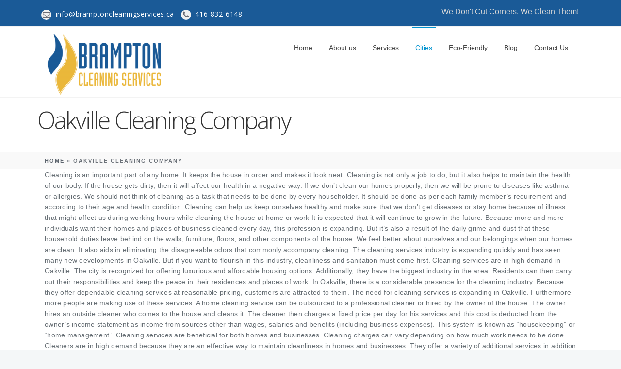

--- FILE ---
content_type: text/html; charset=UTF-8
request_url: https://bramptoncleaningservices.ca/bramptonCleaningServicesNew/oakville-cleaning-company/
body_size: 16706
content:
<!DOCTYPE html>
<!--[if (gte IE 9)|!(IE)]><!--><html lang="en-US"> <!--<![endif]-->
<head>

	<!-- Basic Page Needs
  ================================================== -->
	<meta charset="UTF-8">
	<title>Oakville Cleaning Company - Brampton Cleaning Services</title>
<meta name="author" content="Brampton Cleaning Services">


	<!-- Mobile Specific Metas
  ================================================== -->
<meta name="viewport" content="width=device-width, initial-scale=1, maximum-scale=1">


	<!-- Modernizer
  ================================================== -->

	<!--[if lt IE 9]>
	<script src="https://bramptoncleaningservices.ca/bramptonCleaningServicesNew/wp-content/themes/mexin-wp/js/modernizr.custom.11889.js" type="text/javascript"></script>
	<script src="https://bramptoncleaningservices.ca/bramptonCleaningServicesNew/wp-content/themes/mexin-wp/js/respond.js" type="text/javascript"></script>
	<![endif]-->
		<!-- HTML5 Shiv events (end)-->
	<!-- MEGA MENU -->
 	
	
	<!-- Favicons
  ================================================== -->
<link rel="shortcut icon" href="https://bramptoncleaningservices.ca/bramptonCleaningServicesNew/wp-content/themes/mexin-wp/images/favicon.ico">

	<!-- CSS + JS
  ================================================== -->
	
<meta property="og:image" content="http://bramptoncleaningservices.ca/bramptonCleaningServicesNew/wp-content/uploads/2017/12/Brampton_logo.png" />

	
<meta name='robots' content='index, follow, max-image-preview:large, max-snippet:-1, max-video-preview:-1' />

	<!-- This site is optimized with the Yoast SEO plugin v21.5 - https://yoast.com/wordpress/plugins/seo/ -->
	<link rel="canonical" href="https://bramptoncleaningservices.ca/bramptonCleaningServicesNew/oakville-cleaning-company/" />
	<meta property="og:locale" content="en_US" />
	<meta property="og:type" content="article" />
	<meta property="og:title" content="Oakville Cleaning Company - Brampton Cleaning Services" />
	<meta property="og:url" content="https://bramptoncleaningservices.ca/bramptonCleaningServicesNew/oakville-cleaning-company/" />
	<meta property="og:site_name" content="Brampton Cleaning Services" />
	<meta property="article:modified_time" content="2023-01-25T10:41:00+00:00" />
	<meta name="twitter:card" content="summary_large_image" />
	<meta name="twitter:label1" content="Est. reading time" />
	<meta name="twitter:data1" content="12 minutes" />
	<script type="application/ld+json" class="yoast-schema-graph">{"@context":"https://schema.org","@graph":[{"@type":"WebPage","@id":"https://bramptoncleaningservices.ca/bramptonCleaningServicesNew/oakville-cleaning-company/","url":"https://bramptoncleaningservices.ca/bramptonCleaningServicesNew/oakville-cleaning-company/","name":"Oakville Cleaning Company - Brampton Cleaning Services","isPartOf":{"@id":"https://bramptoncleaningservices.ca/bramptonCleaningServicesNew/#website"},"datePublished":"2022-10-14T06:16:59+00:00","dateModified":"2023-01-25T10:41:00+00:00","breadcrumb":{"@id":"https://bramptoncleaningservices.ca/bramptonCleaningServicesNew/oakville-cleaning-company/#breadcrumb"},"inLanguage":"en-US","potentialAction":[{"@type":"ReadAction","target":["https://bramptoncleaningservices.ca/bramptonCleaningServicesNew/oakville-cleaning-company/"]}]},{"@type":"BreadcrumbList","@id":"https://bramptoncleaningservices.ca/bramptonCleaningServicesNew/oakville-cleaning-company/#breadcrumb","itemListElement":[{"@type":"ListItem","position":1,"name":"Home","item":"https://bramptoncleaningservices.ca/bramptonCleaningServicesNew/"},{"@type":"ListItem","position":2,"name":"Oakville Cleaning Company"}]},{"@type":"WebSite","@id":"https://bramptoncleaningservices.ca/bramptonCleaningServicesNew/#website","url":"https://bramptoncleaningservices.ca/bramptonCleaningServicesNew/","name":"Brampton Cleaning Services","description":"We don&#039;t cut corners, We clean them!","potentialAction":[{"@type":"SearchAction","target":{"@type":"EntryPoint","urlTemplate":"https://bramptoncleaningservices.ca/bramptonCleaningServicesNew/?s={search_term_string}"},"query-input":"required name=search_term_string"}],"inLanguage":"en-US"}]}</script>
	<!-- / Yoast SEO plugin. -->


<link rel='dns-prefetch' href='//fonts.googleapis.com' />
<link rel="alternate" type="application/rss+xml" title="Brampton Cleaning Services &raquo; Feed" href="https://bramptoncleaningservices.ca/bramptonCleaningServicesNew/feed/" />
<link rel="alternate" type="application/rss+xml" title="Brampton Cleaning Services &raquo; Comments Feed" href="https://bramptoncleaningservices.ca/bramptonCleaningServicesNew/comments/feed/" />
<link rel="alternate" type="application/rss+xml" title="Brampton Cleaning Services &raquo; Oakville Cleaning Company Comments Feed" href="https://bramptoncleaningservices.ca/bramptonCleaningServicesNew/oakville-cleaning-company/feed/" />
		<!-- This site uses the Google Analytics by MonsterInsights plugin v8.10.0 - Using Analytics tracking - https://www.monsterinsights.com/ -->
		<!-- Note: MonsterInsights is not currently configured on this site. The site owner needs to authenticate with Google Analytics in the MonsterInsights settings panel. -->
					<!-- No UA code set -->
				<!-- / Google Analytics by MonsterInsights -->
		<script type="text/javascript">
/* <![CDATA[ */
window._wpemojiSettings = {"baseUrl":"https:\/\/s.w.org\/images\/core\/emoji\/14.0.0\/72x72\/","ext":".png","svgUrl":"https:\/\/s.w.org\/images\/core\/emoji\/14.0.0\/svg\/","svgExt":".svg","source":{"concatemoji":"https:\/\/bramptoncleaningservices.ca\/bramptonCleaningServicesNew\/wp-includes\/js\/wp-emoji-release.min.js?ver=6.4.7"}};
/*! This file is auto-generated */
!function(i,n){var o,s,e;function c(e){try{var t={supportTests:e,timestamp:(new Date).valueOf()};sessionStorage.setItem(o,JSON.stringify(t))}catch(e){}}function p(e,t,n){e.clearRect(0,0,e.canvas.width,e.canvas.height),e.fillText(t,0,0);var t=new Uint32Array(e.getImageData(0,0,e.canvas.width,e.canvas.height).data),r=(e.clearRect(0,0,e.canvas.width,e.canvas.height),e.fillText(n,0,0),new Uint32Array(e.getImageData(0,0,e.canvas.width,e.canvas.height).data));return t.every(function(e,t){return e===r[t]})}function u(e,t,n){switch(t){case"flag":return n(e,"\ud83c\udff3\ufe0f\u200d\u26a7\ufe0f","\ud83c\udff3\ufe0f\u200b\u26a7\ufe0f")?!1:!n(e,"\ud83c\uddfa\ud83c\uddf3","\ud83c\uddfa\u200b\ud83c\uddf3")&&!n(e,"\ud83c\udff4\udb40\udc67\udb40\udc62\udb40\udc65\udb40\udc6e\udb40\udc67\udb40\udc7f","\ud83c\udff4\u200b\udb40\udc67\u200b\udb40\udc62\u200b\udb40\udc65\u200b\udb40\udc6e\u200b\udb40\udc67\u200b\udb40\udc7f");case"emoji":return!n(e,"\ud83e\udef1\ud83c\udffb\u200d\ud83e\udef2\ud83c\udfff","\ud83e\udef1\ud83c\udffb\u200b\ud83e\udef2\ud83c\udfff")}return!1}function f(e,t,n){var r="undefined"!=typeof WorkerGlobalScope&&self instanceof WorkerGlobalScope?new OffscreenCanvas(300,150):i.createElement("canvas"),a=r.getContext("2d",{willReadFrequently:!0}),o=(a.textBaseline="top",a.font="600 32px Arial",{});return e.forEach(function(e){o[e]=t(a,e,n)}),o}function t(e){var t=i.createElement("script");t.src=e,t.defer=!0,i.head.appendChild(t)}"undefined"!=typeof Promise&&(o="wpEmojiSettingsSupports",s=["flag","emoji"],n.supports={everything:!0,everythingExceptFlag:!0},e=new Promise(function(e){i.addEventListener("DOMContentLoaded",e,{once:!0})}),new Promise(function(t){var n=function(){try{var e=JSON.parse(sessionStorage.getItem(o));if("object"==typeof e&&"number"==typeof e.timestamp&&(new Date).valueOf()<e.timestamp+604800&&"object"==typeof e.supportTests)return e.supportTests}catch(e){}return null}();if(!n){if("undefined"!=typeof Worker&&"undefined"!=typeof OffscreenCanvas&&"undefined"!=typeof URL&&URL.createObjectURL&&"undefined"!=typeof Blob)try{var e="postMessage("+f.toString()+"("+[JSON.stringify(s),u.toString(),p.toString()].join(",")+"));",r=new Blob([e],{type:"text/javascript"}),a=new Worker(URL.createObjectURL(r),{name:"wpTestEmojiSupports"});return void(a.onmessage=function(e){c(n=e.data),a.terminate(),t(n)})}catch(e){}c(n=f(s,u,p))}t(n)}).then(function(e){for(var t in e)n.supports[t]=e[t],n.supports.everything=n.supports.everything&&n.supports[t],"flag"!==t&&(n.supports.everythingExceptFlag=n.supports.everythingExceptFlag&&n.supports[t]);n.supports.everythingExceptFlag=n.supports.everythingExceptFlag&&!n.supports.flag,n.DOMReady=!1,n.readyCallback=function(){n.DOMReady=!0}}).then(function(){return e}).then(function(){var e;n.supports.everything||(n.readyCallback(),(e=n.source||{}).concatemoji?t(e.concatemoji):e.wpemoji&&e.twemoji&&(t(e.twemoji),t(e.wpemoji)))}))}((window,document),window._wpemojiSettings);
/* ]]> */
</script>
<style id='wp-emoji-styles-inline-css' type='text/css'>

	img.wp-smiley, img.emoji {
		display: inline !important;
		border: none !important;
		box-shadow: none !important;
		height: 1em !important;
		width: 1em !important;
		margin: 0 0.07em !important;
		vertical-align: -0.1em !important;
		background: none !important;
		padding: 0 !important;
	}
</style>
<link rel='stylesheet' id='wp-block-library-css' href='https://bramptoncleaningservices.ca/bramptonCleaningServicesNew/wp-includes/css/dist/block-library/style.min.css?ver=6.4.7' type='text/css' media='all' />
<style id='classic-theme-styles-inline-css' type='text/css'>
/*! This file is auto-generated */
.wp-block-button__link{color:#fff;background-color:#32373c;border-radius:9999px;box-shadow:none;text-decoration:none;padding:calc(.667em + 2px) calc(1.333em + 2px);font-size:1.125em}.wp-block-file__button{background:#32373c;color:#fff;text-decoration:none}
</style>
<style id='global-styles-inline-css' type='text/css'>
body{--wp--preset--color--black: #000000;--wp--preset--color--cyan-bluish-gray: #abb8c3;--wp--preset--color--white: #ffffff;--wp--preset--color--pale-pink: #f78da7;--wp--preset--color--vivid-red: #cf2e2e;--wp--preset--color--luminous-vivid-orange: #ff6900;--wp--preset--color--luminous-vivid-amber: #fcb900;--wp--preset--color--light-green-cyan: #7bdcb5;--wp--preset--color--vivid-green-cyan: #00d084;--wp--preset--color--pale-cyan-blue: #8ed1fc;--wp--preset--color--vivid-cyan-blue: #0693e3;--wp--preset--color--vivid-purple: #9b51e0;--wp--preset--gradient--vivid-cyan-blue-to-vivid-purple: linear-gradient(135deg,rgba(6,147,227,1) 0%,rgb(155,81,224) 100%);--wp--preset--gradient--light-green-cyan-to-vivid-green-cyan: linear-gradient(135deg,rgb(122,220,180) 0%,rgb(0,208,130) 100%);--wp--preset--gradient--luminous-vivid-amber-to-luminous-vivid-orange: linear-gradient(135deg,rgba(252,185,0,1) 0%,rgba(255,105,0,1) 100%);--wp--preset--gradient--luminous-vivid-orange-to-vivid-red: linear-gradient(135deg,rgba(255,105,0,1) 0%,rgb(207,46,46) 100%);--wp--preset--gradient--very-light-gray-to-cyan-bluish-gray: linear-gradient(135deg,rgb(238,238,238) 0%,rgb(169,184,195) 100%);--wp--preset--gradient--cool-to-warm-spectrum: linear-gradient(135deg,rgb(74,234,220) 0%,rgb(151,120,209) 20%,rgb(207,42,186) 40%,rgb(238,44,130) 60%,rgb(251,105,98) 80%,rgb(254,248,76) 100%);--wp--preset--gradient--blush-light-purple: linear-gradient(135deg,rgb(255,206,236) 0%,rgb(152,150,240) 100%);--wp--preset--gradient--blush-bordeaux: linear-gradient(135deg,rgb(254,205,165) 0%,rgb(254,45,45) 50%,rgb(107,0,62) 100%);--wp--preset--gradient--luminous-dusk: linear-gradient(135deg,rgb(255,203,112) 0%,rgb(199,81,192) 50%,rgb(65,88,208) 100%);--wp--preset--gradient--pale-ocean: linear-gradient(135deg,rgb(255,245,203) 0%,rgb(182,227,212) 50%,rgb(51,167,181) 100%);--wp--preset--gradient--electric-grass: linear-gradient(135deg,rgb(202,248,128) 0%,rgb(113,206,126) 100%);--wp--preset--gradient--midnight: linear-gradient(135deg,rgb(2,3,129) 0%,rgb(40,116,252) 100%);--wp--preset--font-size--small: 13px;--wp--preset--font-size--medium: 20px;--wp--preset--font-size--large: 36px;--wp--preset--font-size--x-large: 42px;--wp--preset--spacing--20: 0.44rem;--wp--preset--spacing--30: 0.67rem;--wp--preset--spacing--40: 1rem;--wp--preset--spacing--50: 1.5rem;--wp--preset--spacing--60: 2.25rem;--wp--preset--spacing--70: 3.38rem;--wp--preset--spacing--80: 5.06rem;--wp--preset--shadow--natural: 6px 6px 9px rgba(0, 0, 0, 0.2);--wp--preset--shadow--deep: 12px 12px 50px rgba(0, 0, 0, 0.4);--wp--preset--shadow--sharp: 6px 6px 0px rgba(0, 0, 0, 0.2);--wp--preset--shadow--outlined: 6px 6px 0px -3px rgba(255, 255, 255, 1), 6px 6px rgba(0, 0, 0, 1);--wp--preset--shadow--crisp: 6px 6px 0px rgba(0, 0, 0, 1);}:where(.is-layout-flex){gap: 0.5em;}:where(.is-layout-grid){gap: 0.5em;}body .is-layout-flow > .alignleft{float: left;margin-inline-start: 0;margin-inline-end: 2em;}body .is-layout-flow > .alignright{float: right;margin-inline-start: 2em;margin-inline-end: 0;}body .is-layout-flow > .aligncenter{margin-left: auto !important;margin-right: auto !important;}body .is-layout-constrained > .alignleft{float: left;margin-inline-start: 0;margin-inline-end: 2em;}body .is-layout-constrained > .alignright{float: right;margin-inline-start: 2em;margin-inline-end: 0;}body .is-layout-constrained > .aligncenter{margin-left: auto !important;margin-right: auto !important;}body .is-layout-constrained > :where(:not(.alignleft):not(.alignright):not(.alignfull)){max-width: var(--wp--style--global--content-size);margin-left: auto !important;margin-right: auto !important;}body .is-layout-constrained > .alignwide{max-width: var(--wp--style--global--wide-size);}body .is-layout-flex{display: flex;}body .is-layout-flex{flex-wrap: wrap;align-items: center;}body .is-layout-flex > *{margin: 0;}body .is-layout-grid{display: grid;}body .is-layout-grid > *{margin: 0;}:where(.wp-block-columns.is-layout-flex){gap: 2em;}:where(.wp-block-columns.is-layout-grid){gap: 2em;}:where(.wp-block-post-template.is-layout-flex){gap: 1.25em;}:where(.wp-block-post-template.is-layout-grid){gap: 1.25em;}.has-black-color{color: var(--wp--preset--color--black) !important;}.has-cyan-bluish-gray-color{color: var(--wp--preset--color--cyan-bluish-gray) !important;}.has-white-color{color: var(--wp--preset--color--white) !important;}.has-pale-pink-color{color: var(--wp--preset--color--pale-pink) !important;}.has-vivid-red-color{color: var(--wp--preset--color--vivid-red) !important;}.has-luminous-vivid-orange-color{color: var(--wp--preset--color--luminous-vivid-orange) !important;}.has-luminous-vivid-amber-color{color: var(--wp--preset--color--luminous-vivid-amber) !important;}.has-light-green-cyan-color{color: var(--wp--preset--color--light-green-cyan) !important;}.has-vivid-green-cyan-color{color: var(--wp--preset--color--vivid-green-cyan) !important;}.has-pale-cyan-blue-color{color: var(--wp--preset--color--pale-cyan-blue) !important;}.has-vivid-cyan-blue-color{color: var(--wp--preset--color--vivid-cyan-blue) !important;}.has-vivid-purple-color{color: var(--wp--preset--color--vivid-purple) !important;}.has-black-background-color{background-color: var(--wp--preset--color--black) !important;}.has-cyan-bluish-gray-background-color{background-color: var(--wp--preset--color--cyan-bluish-gray) !important;}.has-white-background-color{background-color: var(--wp--preset--color--white) !important;}.has-pale-pink-background-color{background-color: var(--wp--preset--color--pale-pink) !important;}.has-vivid-red-background-color{background-color: var(--wp--preset--color--vivid-red) !important;}.has-luminous-vivid-orange-background-color{background-color: var(--wp--preset--color--luminous-vivid-orange) !important;}.has-luminous-vivid-amber-background-color{background-color: var(--wp--preset--color--luminous-vivid-amber) !important;}.has-light-green-cyan-background-color{background-color: var(--wp--preset--color--light-green-cyan) !important;}.has-vivid-green-cyan-background-color{background-color: var(--wp--preset--color--vivid-green-cyan) !important;}.has-pale-cyan-blue-background-color{background-color: var(--wp--preset--color--pale-cyan-blue) !important;}.has-vivid-cyan-blue-background-color{background-color: var(--wp--preset--color--vivid-cyan-blue) !important;}.has-vivid-purple-background-color{background-color: var(--wp--preset--color--vivid-purple) !important;}.has-black-border-color{border-color: var(--wp--preset--color--black) !important;}.has-cyan-bluish-gray-border-color{border-color: var(--wp--preset--color--cyan-bluish-gray) !important;}.has-white-border-color{border-color: var(--wp--preset--color--white) !important;}.has-pale-pink-border-color{border-color: var(--wp--preset--color--pale-pink) !important;}.has-vivid-red-border-color{border-color: var(--wp--preset--color--vivid-red) !important;}.has-luminous-vivid-orange-border-color{border-color: var(--wp--preset--color--luminous-vivid-orange) !important;}.has-luminous-vivid-amber-border-color{border-color: var(--wp--preset--color--luminous-vivid-amber) !important;}.has-light-green-cyan-border-color{border-color: var(--wp--preset--color--light-green-cyan) !important;}.has-vivid-green-cyan-border-color{border-color: var(--wp--preset--color--vivid-green-cyan) !important;}.has-pale-cyan-blue-border-color{border-color: var(--wp--preset--color--pale-cyan-blue) !important;}.has-vivid-cyan-blue-border-color{border-color: var(--wp--preset--color--vivid-cyan-blue) !important;}.has-vivid-purple-border-color{border-color: var(--wp--preset--color--vivid-purple) !important;}.has-vivid-cyan-blue-to-vivid-purple-gradient-background{background: var(--wp--preset--gradient--vivid-cyan-blue-to-vivid-purple) !important;}.has-light-green-cyan-to-vivid-green-cyan-gradient-background{background: var(--wp--preset--gradient--light-green-cyan-to-vivid-green-cyan) !important;}.has-luminous-vivid-amber-to-luminous-vivid-orange-gradient-background{background: var(--wp--preset--gradient--luminous-vivid-amber-to-luminous-vivid-orange) !important;}.has-luminous-vivid-orange-to-vivid-red-gradient-background{background: var(--wp--preset--gradient--luminous-vivid-orange-to-vivid-red) !important;}.has-very-light-gray-to-cyan-bluish-gray-gradient-background{background: var(--wp--preset--gradient--very-light-gray-to-cyan-bluish-gray) !important;}.has-cool-to-warm-spectrum-gradient-background{background: var(--wp--preset--gradient--cool-to-warm-spectrum) !important;}.has-blush-light-purple-gradient-background{background: var(--wp--preset--gradient--blush-light-purple) !important;}.has-blush-bordeaux-gradient-background{background: var(--wp--preset--gradient--blush-bordeaux) !important;}.has-luminous-dusk-gradient-background{background: var(--wp--preset--gradient--luminous-dusk) !important;}.has-pale-ocean-gradient-background{background: var(--wp--preset--gradient--pale-ocean) !important;}.has-electric-grass-gradient-background{background: var(--wp--preset--gradient--electric-grass) !important;}.has-midnight-gradient-background{background: var(--wp--preset--gradient--midnight) !important;}.has-small-font-size{font-size: var(--wp--preset--font-size--small) !important;}.has-medium-font-size{font-size: var(--wp--preset--font-size--medium) !important;}.has-large-font-size{font-size: var(--wp--preset--font-size--large) !important;}.has-x-large-font-size{font-size: var(--wp--preset--font-size--x-large) !important;}
.wp-block-navigation a:where(:not(.wp-element-button)){color: inherit;}
:where(.wp-block-post-template.is-layout-flex){gap: 1.25em;}:where(.wp-block-post-template.is-layout-grid){gap: 1.25em;}
:where(.wp-block-columns.is-layout-flex){gap: 2em;}:where(.wp-block-columns.is-layout-grid){gap: 2em;}
.wp-block-pullquote{font-size: 1.5em;line-height: 1.6;}
</style>
<link rel='stylesheet' id='contact-form-7-css' href='https://bramptoncleaningservices.ca/bramptonCleaningServicesNew/wp-content/plugins/contact-form-7/includes/css/styles.css?ver=4.9.1' type='text/css' media='all' />
<link rel='stylesheet' id='rs-plugin-settings-css' href='https://bramptoncleaningservices.ca/bramptonCleaningServicesNew/wp-content/plugins/revslider/public/assets/css/settings.css?ver=5.4.5.2' type='text/css' media='all' />
<style id='rs-plugin-settings-inline-css' type='text/css'>
#rs-demo-id {}
</style>
<link rel='stylesheet' id='main-style-css' href='https://bramptoncleaningservices.ca/bramptonCleaningServicesNew/wp-content/themes/mexin-wp/css/master-min.php?ver=6.4.7' type='text/css' media='all' />
<link rel='stylesheet' id='webnus-dynamic-styles-css' href='https://bramptoncleaningservices.ca/bramptonCleaningServicesNew/wp-content/themes/mexin-wp/css/dyncss.css?ver=6.4.7' type='text/css' media='all' />
<style id='webnus-dynamic-styles-inline-css' type='text/css'>
.top-bar { background-color:#1a5a97; }#footer { background-color:#1a5a97; }.footbot { background-color:#4c4c4c; }.top-links {font-size:16px !important;}#header h6, .top-bar h6 {  color:#FFFFFF;}.padding_bottom_20 {  padding-bottom: 20px;}.comment-info > cite > .comment-data{  display: none !important;}
</style>
<link rel='stylesheet' id='gfont-style-css' href='https://fonts.googleapis.com/css?family=Open+Sans%3A300%2C400%2C600%2C700%2C900%7CRoboto%7CRoboto+Slab%3A300%2C400&#038;ver=6.4.7' type='text/css' media='all' />
<link rel='stylesheet' id='js_composer_front-css' href='https://bramptoncleaningservices.ca/bramptonCleaningServicesNew/wp-content/plugins/js_composer/assets/css/js_composer.min.css?ver=5.2.1' type='text/css' media='all' />
<script type="text/javascript" src="https://bramptoncleaningservices.ca/bramptonCleaningServicesNew/wp-includes/js/jquery/jquery.min.js?ver=3.7.1" id="jquery-core-js"></script>
<script type="text/javascript" src="https://bramptoncleaningservices.ca/bramptonCleaningServicesNew/wp-includes/js/jquery/jquery-migrate.min.js?ver=3.4.1" id="jquery-migrate-js"></script>
<script type="text/javascript" src="https://bramptoncleaningservices.ca/bramptonCleaningServicesNew/wp-content/plugins/revslider/public/assets/js/jquery.themepunch.tools.min.js?ver=5.4.5.2" id="tp-tools-js"></script>
<script type="text/javascript" src="https://bramptoncleaningservices.ca/bramptonCleaningServicesNew/wp-content/plugins/revslider/public/assets/js/jquery.themepunch.revolution.min.js?ver=5.4.5.2" id="revmin-js"></script>
<link rel="https://api.w.org/" href="https://bramptoncleaningservices.ca/bramptonCleaningServicesNew/wp-json/" /><link rel="alternate" type="application/json" href="https://bramptoncleaningservices.ca/bramptonCleaningServicesNew/wp-json/wp/v2/pages/4741" /><link rel="EditURI" type="application/rsd+xml" title="RSD" href="https://bramptoncleaningservices.ca/bramptonCleaningServicesNew/xmlrpc.php?rsd" />
<meta name="generator" content="WordPress 6.4.7" />
<link rel='shortlink' href='https://bramptoncleaningservices.ca/bramptonCleaningServicesNew/?p=4741' />
<link rel="alternate" type="application/json+oembed" href="https://bramptoncleaningservices.ca/bramptonCleaningServicesNew/wp-json/oembed/1.0/embed?url=https%3A%2F%2Fbramptoncleaningservices.ca%2FbramptonCleaningServicesNew%2Foakville-cleaning-company%2F" />
<link rel="alternate" type="text/xml+oembed" href="https://bramptoncleaningservices.ca/bramptonCleaningServicesNew/wp-json/oembed/1.0/embed?url=https%3A%2F%2Fbramptoncleaningservices.ca%2FbramptonCleaningServicesNew%2Foakville-cleaning-company%2F&#038;format=xml" />
<style type="text/css" media="screen">body{  } </style><style type="text/css" media="screen">body{  } </style><meta name="generator" content="Powered by Visual Composer - drag and drop page builder for WordPress."/>
<!--[if lte IE 9]><link rel="stylesheet" type="text/css" href="https://bramptoncleaningservices.ca/bramptonCleaningServicesNew/wp-content/plugins/js_composer/assets/css/vc_lte_ie9.min.css" media="screen"><![endif]--><meta name="generator" content="Powered by Slider Revolution 5.4.5.2 - responsive, Mobile-Friendly Slider Plugin for WordPress with comfortable drag and drop interface." />
<link rel="icon" href="https://bramptoncleaningservices.ca/bramptonCleaningServicesNew/wp-content/uploads/2023/04/cropped-bfav-1-32x32.jpg" sizes="32x32" />
<link rel="icon" href="https://bramptoncleaningservices.ca/bramptonCleaningServicesNew/wp-content/uploads/2023/04/cropped-bfav-1-192x192.jpg" sizes="192x192" />
<link rel="apple-touch-icon" href="https://bramptoncleaningservices.ca/bramptonCleaningServicesNew/wp-content/uploads/2023/04/cropped-bfav-1-180x180.jpg" />
<meta name="msapplication-TileImage" content="https://bramptoncleaningservices.ca/bramptonCleaningServicesNew/wp-content/uploads/2023/04/cropped-bfav-1-270x270.jpg" />
<script type="text/javascript">function setREVStartSize(e){
				try{ var i=jQuery(window).width(),t=9999,r=0,n=0,l=0,f=0,s=0,h=0;					
					if(e.responsiveLevels&&(jQuery.each(e.responsiveLevels,function(e,f){f>i&&(t=r=f,l=e),i>f&&f>r&&(r=f,n=e)}),t>r&&(l=n)),f=e.gridheight[l]||e.gridheight[0]||e.gridheight,s=e.gridwidth[l]||e.gridwidth[0]||e.gridwidth,h=i/s,h=h>1?1:h,f=Math.round(h*f),"fullscreen"==e.sliderLayout){var u=(e.c.width(),jQuery(window).height());if(void 0!=e.fullScreenOffsetContainer){var c=e.fullScreenOffsetContainer.split(",");if (c) jQuery.each(c,function(e,i){u=jQuery(i).length>0?u-jQuery(i).outerHeight(!0):u}),e.fullScreenOffset.split("%").length>1&&void 0!=e.fullScreenOffset&&e.fullScreenOffset.length>0?u-=jQuery(window).height()*parseInt(e.fullScreenOffset,0)/100:void 0!=e.fullScreenOffset&&e.fullScreenOffset.length>0&&(u-=parseInt(e.fullScreenOffset,0))}f=u}else void 0!=e.minHeight&&f<e.minHeight&&(f=e.minHeight);e.c.closest(".rev_slider_wrapper").css({height:f})					
				}catch(d){console.log("Failure at Presize of Slider:"+d)}
			};</script>
		<style type="text/css" id="wp-custom-css">
			.wpcf7 input.cform{
    border: none;
    color: #555;
    width: 100%;
    -webkit-box-shadow: none;
    -moz-box-shadow: none;
    box-shadow: none;
    -webkit-box-sizing: border-box;
    -moz-box-sizing: border-box;
    box-sizing: border-box;
	display: block;
    height: 45px;
    padding-left: 15px;
    background: #f7f7f7;
}

.wpcf7 textarea.cform{
    border: none;
    color: #555;
    width: 100%;
    -webkit-box-shadow: none;
    -moz-box-shadow: none;
    box-shadow: none;
    -webkit-box-sizing: border-box;
    -moz-box-sizing: border-box;
    box-sizing: border-box;
	display: block;
    height: 45px;
    padding-left: 15px;
    background: #f7f7f7;
	border:1px solid #ccc;
	height:100px;
}

.wpcf7-form{border: 5px solid #e9e9e9;
    text-align: center;
    padding: 20px;
    padding-bottom: 0;
    border-radius: 9px;}

.wpcf7-form .btnSend {
    color: #444;
    background: none !important;
    border: 3px solid #444;
    text-transform: uppercase;
    letter-spacing: 0.6px;
    font-size: 13px;
    height: 48px;
    font-weight: 500;
    box-shadow: none;
}

.wpcf7-form .btnSend:hover {
    background: #27ae60 !important;
    border-color: #27ae60 !important;
    color: #fff;
}


.wpcf7 .wpcf7-form input[type="tel"]{border:1px solid #ccc;}

.footer-in .widget{padding-top:20px;}



@media only screen and (max-width: 479px){
.container {
    width: 96% !important; }
	}


.commentbox h3{margin-top:0px !important;}		</style>
		<noscript><style type="text/css"> .wpb_animate_when_almost_visible { opacity: 1; }</style></noscript>	
</head>







<body class="page-template-default page page-id-4741 default-header  wpb-js-composer js-comp-ver-5.2.1 vc_responsive">

	<!-- Primary Page Layout
	================================================== -->

<div id="wrap" class="colorskin- ">


<section class="top-bar">
<div class="container"><div class="top-links lftflot">	<h6><i class="fa-envelope-o"></i> info@bramptoncleaningservices.ca</h6> <h6><i class="fa-phone"></i> 416-832-6148 </h6>
	</div>
<div class="top-links rgtflot">We Don't Cut Corners, We Clean Them!</div>
</div>
</section>


<header id="header" class="horizontal-w  sm-rgt-mn  ">
<div class="container">
<div class="col-md-3 col-sm-3 logo-wrap">
<div class="logo">
<a href="https://bramptoncleaningservices.ca/bramptonCleaningServicesNew/"><img src="http://bramptoncleaningservices.ca/bramptonCleaningServicesNew/wp-content/uploads/2017/12/Brampton_logo-300x162.png" width="250" id="img-logo-w1" alt="logo" class="img-logo-w1"></a><a href="https://bramptoncleaningservices.ca/bramptonCleaningServicesNew/"><img src="http://bramptoncleaningservices.ca/bramptonCleaningServicesNew/wp-content/uploads/2017/12/Brampton_logo-300x162.png" width="250" id="img-logo-w2" alt="logo" class="img-logo-w2"></a><span class="logo-sticky"><a href="https://bramptoncleaningservices.ca/bramptonCleaningServicesNew/"><img src="http://bramptoncleaningservices.ca/bramptonCleaningServicesNew/wp-content/uploads/2017/12/Brampton_logo-300x162.png" width="250" id="img-logo-w3" alt="logo" class="img-logo-w3"></a></span></div></div>
<nav id="nav-wrap" class="nav-wrap1 col-md-9 col-sm-9">
	<div class="container">
						<ul id="nav"><li id="menu-item-4458" class="menu-item menu-item-type-post_type menu-item-object-page menu-item-home menu-item-4458"><a href="https://bramptoncleaningservices.ca/bramptonCleaningServicesNew/" data-description="">Home</a></li>
<li id="menu-item-4459" class="menu-item menu-item-type-post_type menu-item-object-page menu-item-4459"><a href="https://bramptoncleaningservices.ca/bramptonCleaningServicesNew/about/" data-description="">About us</a></li>
<li id="menu-item-4460" class="menu-item menu-item-type-post_type menu-item-object-page menu-item-has-children menu-item-4460"><a href="https://bramptoncleaningservices.ca/bramptonCleaningServicesNew/services/" data-description="">Services</a>
<ul class="sub-menu">
	<li id="menu-item-4608" class="menu-item menu-item-type-post_type menu-item-object-page menu-item-4608"><a href="https://bramptoncleaningservices.ca/bramptonCleaningServicesNew/covid-19-disinfection/" data-description="">COVID-19 Disinfection</a></li>
	<li id="menu-item-4463" class="menu-item menu-item-type-post_type menu-item-object-page menu-item-4463"><a href="https://bramptoncleaningservices.ca/bramptonCleaningServicesNew/commercial-cleaning-services/" data-description="">Commercial Cleaning Services</a></li>
	<li id="menu-item-4462" class="menu-item menu-item-type-post_type menu-item-object-page menu-item-4462"><a href="https://bramptoncleaningservices.ca/bramptonCleaningServicesNew/residential-cleaning-services/" data-description="">Residential Cleaning Services</a></li>
	<li id="menu-item-4461" class="menu-item menu-item-type-post_type menu-item-object-page menu-item-4461"><a href="https://bramptoncleaningservices.ca/bramptonCleaningServicesNew/carpet-cleaning/" data-description="">Carpet cleaning</a></li>
	<li id="menu-item-4607" class="menu-item menu-item-type-post_type menu-item-object-page menu-item-4607"><a href="https://bramptoncleaningservices.ca/bramptonCleaningServicesNew/window-cleaning/" data-description="">Window Cleaning</a></li>
	<li id="menu-item-4611" class="menu-item menu-item-type-post_type menu-item-object-page menu-item-4611"><a href="https://bramptoncleaningservices.ca/bramptonCleaningServicesNew/power-washing/" data-description="">Power Washing</a></li>
	<li id="menu-item-4614" class="menu-item menu-item-type-post_type menu-item-object-page menu-item-4614"><a href="https://bramptoncleaningservices.ca/bramptonCleaningServicesNew/floor-waxing/" data-description="">Floor Waxing</a></li>
	<li id="menu-item-4617" class="menu-item menu-item-type-post_type menu-item-object-page menu-item-4617"><a href="https://bramptoncleaningservices.ca/bramptonCleaningServicesNew/fogging-disinfection/" data-description="">Fogging Disinfection</a></li>
</ul>
</li>
<li id="menu-item-4633" class="menu-item menu-item-type-custom menu-item-object-custom current-menu-ancestor current-menu-parent menu-item-has-children menu-item-4633"><a  href="#" data-description="">Cities</a>
<ul class="sub-menu">
	<li id="menu-item-4636" class="menu-item menu-item-type-post_type menu-item-object-page menu-item-4636"><a href="https://bramptoncleaningservices.ca/bramptonCleaningServicesNew/brampton-cleaning-company/" data-description="">Brampton Cleaning Company</a></li>
	<li id="menu-item-4649" class="menu-item menu-item-type-post_type menu-item-object-page menu-item-4649"><a href="https://bramptoncleaningservices.ca/bramptonCleaningServicesNew/woodbridge-cleaning-company/" data-description="">Woodbridge Cleaning Company</a></li>
	<li id="menu-item-4744" class="menu-item menu-item-type-post_type menu-item-object-page current-menu-item page_item page-item-4741 current_page_item menu-item-4744"><a href="https://bramptoncleaningservices.ca/bramptonCleaningServicesNew/oakville-cleaning-company/" data-description="">Oakville Cleaning Company</a></li>
	<li id="menu-item-4658" class="menu-item menu-item-type-post_type menu-item-object-page menu-item-4658"><a href="https://bramptoncleaningservices.ca/bramptonCleaningServicesNew/hamilton-cleaning-company/" data-description="">Hamilton Cleaning Company</a></li>
	<li id="menu-item-4661" class="menu-item menu-item-type-post_type menu-item-object-page menu-item-4661"><a href="https://bramptoncleaningservices.ca/bramptonCleaningServicesNew/bolton-cleaning-company/" data-description="">Bolton Cleaning Company</a></li>
	<li id="menu-item-4664" class="menu-item menu-item-type-post_type menu-item-object-page menu-item-4664"><a href="https://bramptoncleaningservices.ca/bramptonCleaningServicesNew/toronto-cleaning-company/" data-description="">Toronto Cleaning Company</a></li>
	<li id="menu-item-4667" class="menu-item menu-item-type-post_type menu-item-object-page menu-item-4667"><a href="https://bramptoncleaningservices.ca/bramptonCleaningServicesNew/vaughan-cleaning-company/" data-description="">Vaughan Cleaning Company</a></li>
	<li id="menu-item-4670" class="menu-item menu-item-type-post_type menu-item-object-page menu-item-4670"><a href="https://bramptoncleaningservices.ca/bramptonCleaningServicesNew/richmond-hill-cleaning-company/" data-description="">Richmond Hill Cleaning Company</a></li>
	<li id="menu-item-4673" class="menu-item menu-item-type-post_type menu-item-object-page menu-item-4673"><a href="https://bramptoncleaningservices.ca/bramptonCleaningServicesNew/caledon-cleaning-company/" data-description="">Caledon Cleaning Company</a></li>
	<li id="menu-item-4676" class="menu-item menu-item-type-post_type menu-item-object-page menu-item-4676"><a href="https://bramptoncleaningservices.ca/bramptonCleaningServicesNew/mississauga-cleaning-company/" data-description="">Mississauga Cleaning Company</a></li>
</ul>
</li>
<li id="menu-item-4456" class="menu-item menu-item-type-post_type menu-item-object-page menu-item-4456"><a href="https://bramptoncleaningservices.ca/bramptonCleaningServicesNew/eco-friendly/" data-description="">Eco-Friendly</a></li>
<li id="menu-item-4494" class="menu-item menu-item-type-post_type menu-item-object-page menu-item-4494"><a href="https://bramptoncleaningservices.ca/bramptonCleaningServicesNew/blog/" data-description="">Blog</a></li>
<li id="menu-item-4457" class="menu-item menu-item-type-post_type menu-item-object-page menu-item-4457"><a href="https://bramptoncleaningservices.ca/bramptonCleaningServicesNew/contact-us/" data-description="">Contact Us</a></li>
</ul>	</div>
</nav>
		<!-- /nav-wrap -->
</div>

</header>

<!-- end-header -->
<section id="headline" style="">
    <div class="container">
      <h1 style="">Oakville Cleaning Company</h1>
    </div>
</section>
      <div class="breadcrumbs-w"><div class="container"><div id="crumbs"><a href="https://bramptoncleaningservices.ca/bramptonCleaningServicesNew">Home</a> &raquo; <span class="current">Oakville Cleaning Company</span></div></div></div>

<section id="main-content " class="container">
<!-- Start Page Content -->
<div class="row-wrapper-x"><section class="wpb_row vc_row-fluid "><div class="wpb_column vc_column_container vc_col-sm-12"><div class="vc_column-inner "><div class="wpb_wrapper">
	<div class="wpb_text_column wpb_content_element " >
		<div class="wpb_wrapper">
			<p>Cleaning is an important part of any home. It keeps the house in order and makes it look neat. Cleaning is not only a job to do, but it also helps to maintain the health of our body. If the house gets dirty, then it will affect our health in a negative way. If we don&#8217;t clean our homes properly, then we will be prone to diseases like asthma or allergies. We should not think of cleaning as a task that needs to be done by every householder. It should be done as per each family member&#8217;s requirement and according to their age and health condition. Cleaning can help us keep ourselves healthy and make sure that we don&#8217;t get diseases or stay home because of illness that might affect us during working hours while cleaning the house at home or work It is expected that it will continue to grow in the future. Because more and more individuals want their homes and places of business cleaned every day, this profession is expanding. But it&#8217;s also a result of the daily grime and dust that these household duties leave behind on the walls, furniture, floors, and other components of the house. We feel better about ourselves and our belongings when our homes are clean. It also aids in eliminating the disagreeable odors that commonly accompany cleaning. The cleaning services industry is expanding quickly and has seen many new developments in Oakville. But if you want to flourish in this industry, cleanliness and sanitation must come first. Cleaning services are in high demand in Oakville. The city is recognized for offering luxurious and affordable housing options. Additionally, they have the biggest industry in the area. Residents can then carry out their responsibilities and keep the peace in their residences and places of work. In Oakville, there is a considerable presence for the cleaning industry. Because they offer dependable cleaning services at reasonable pricing, customers are attracted to them. The need for cleaning services is expanding in Oakville. Furthermore, more people are making use of these services. A home cleaning service can be outsourced to a professional cleaner or hired by the owner of the house. The owner hires an outside cleaner who comes to the house and cleans it. The cleaner then charges a fixed price per day for his services and this cost is deducted from the owner&#8217;s income statement as income from sources other than wages, salaries and benefits (including business expenses). This system is known as &#8220;housekeeping&#8221; or &#8220;home management&#8221;. Cleaning services are beneficial for both homes and businesses. Cleaning charges can vary depending on how much work needs to be done. Cleaners are in high demand because they are an effective way to maintain cleanliness in homes and businesses. They offer a variety of additional services in addition to their regular cleaning services. After cleaning the locations, they use their own fleet of vans to deliver the cleaned areas to the clients. This common strategy is employed frequently by reliable companies in their daily operations. On the other hand, some cleaning companies have decided against growing their business model in favor of enhancing the overall experience of their clients by offering additional services at a reduced price. These companies place a significant priority on reducing operating expenses while upholding the highest levels of customer service at prices that are competitive with the market.</p>
<p>Brampton Cleaning Services offers a comprehensive range of services that will ensure your house is clean and ready to be occupied once again. Just call us today for more information about our cleaning services in Brampton Ontario. As an Oakville cleaning company, we are responsible of ensuring that the quality of our work is guaranteed. Our employees are dedicated to doing their job as professionally and safely as possible. We are always ready to help you with any questions or concerns you may have regarding our cleaning services in Brampton Ontario. With the quality of our cleaning services and our wide assortment of proven solutions, we can ensure that your home is safe and clean when it&#8217;s time for you to return for a long weekend. Brampton Cleaning Services should be given the opportunity to clean your house from top-to-bottom in order to get rid of all the dust, stain and other harmful substances that could leave a negative impression on your house.</p>
<p>Brampton Cleaning Services is a premier cleaning company that was conceptualized to provide cleaning services to homeowners, offices, commercial establishments, and industrial buildings. We are serving several cities, including Oakville, Vaughan, Toronto, Woodbridge, Hamilton, Bolton, Richmond Hill, Brampton, Caledon and Mississauga.</p>
<h2><strong>Oakville COVID-19 Disinfection</strong></h2>
<p><span lang="EN-US">We provide top-notch Covid-19 disinfection services. Our Oakville Covid-19 Disinfection experts are trained in all available methods and they implement them carefully.<span style="color: #0e101a;"> </span>We supply Covid-19 disinfection services to personal and commercial buildings of Oakville, Ontario. Our company is growing rapidly, and our teams have proven their versatile and efficient ability to provide cleanliness services. We&#8217;re able to take care of large-scale projects as well as small ones in a fast and timely manner. Our prices are extremely affordable, we never compromise on quality or customer satisfaction! Our cleaning specialists are always prompt in their actions, leaving nothing but excellence in an impeccable shape!</span></p>
<p><span lang="EN-US">We offer high-quality disinfection (Covid-19) services to residents of Oakville and surrounding areas. In addition, we introduce a new type of disinfection (Covid-19F) for households where there is a risk for bio-chemistry or environmental reasons such as Oakville, Toronto, Brampton etc. Our team has an excellent knowledge and excellent skills on various cleaning tools, materials and products. We have worked many projects successfully. We can assist you by providing our best service in selecting the right one according to your needs, and we also provide Covid-19 disinfection services to the residents of Oakville.</span></p>
<h2><strong> Oakville Commercial Cleaning Services</strong></h2>
<p><span lang="EN-US">We offer exclusive packages and deals on Oakville Commercial Cleaning Services; choose from high quality and affordable residential or business cleaning packages that solve all your problems, like dusting, vacuuming &amp; window washing or specialized home &amp; business cleanings depending on your needs, budget and preference. We specialize in any house cleaning needs from apartment cleaning, commercial cleaning, and janitorial service. </span></p>
<p><span lang="EN-US">Our cleaners are highly qualified and skilled at delivering high-quality home-cleaning services. We ensure the utmost care is given to your property every time that they work for you. With our long experience in the industry and different cleaning procedures, you can be assured that your house will be cleaned by only the best of qualified cleaners. We take pride in our services and provide excellent customer service to all of our customers.</span></p>
<h2><strong>Oakville Residential Cleaning Service</strong></h2>
<p><span lang="EN-US">We are a full-service cleaning company. You can rest assured that we will ensure your home is the cleanest, most safe and comfortable place. We will take care of anything you might like us to deal with. Our professional knowledge and experience will to ensure that any problem we may encounter will be solved in no time at all. No project is too big or small for us to jump right in with both feet! Our quality work and efficient approach to customer service guarantees a positive, quiet atmosphere as well as our competitive prices make it the best option for your Oakville Residential Cleaning Service needs.</span></p>
<p><span lang="EN-US">We look forward to working with you and your family to make your home the cleanest and safest place possible, whether it&#8217;s on a regular basis or when you&#8217;re on vacation. We are an Oakville home cleaning service that aims to provide its high-quality and affordable services. We are here to solve your needs as a local property owner and a homeowner.</span></p>
<h2><strong>Oakville Carpet Cleaning</strong></h2>
<p><span lang="EN-US">We are known among Oakville residents as the best Oakville Carpet Cleaning company. Our services include pressure washing, spot cleaning, fogging, high-pressure water jet cleaning and so on. Our specialized floor finishing skills are also something that we are known for. We offer free advice if needed and offer various discounts for best results during your regular checkup with us.<span style="color: #0e101a;"> </span>We are doing a large house cleaning, business cleaning, and apartment cleaning project in Oakville. We have been handling multiple larger-scale carpet cleaning projects especially in hotels and accommodations in Oakville. We use high efficiency machines as well as modern technology. We have specialists that are also assigned to our project management team.</span></p>
<p><span lang="EN-US">As a customer, you expect us to deliver a good experience when you hire us for your carpet cleaning services. To avoid unpleasant situations, try out various times and work with the company that works the best at your location. We are a professional carpet cleaning company that is rated one of the top 5 in this area. In addition, we have made it known to many people that we are extremely affordable and very helpful for all aspects of cleaning. Carpet cleaning is not an ordinary and routine task; however, when you use one of our superior machines you get a much more efficient and advanced service. Our machines offer better results, avoid damages to furniture, rugs and carpets while doing a thorough job.</span></p>
<h2><strong>Oakville Window Cleaning</strong></h2>
<p>We have been providing superior window cleaning services for Oakville, Ontario for years now. Our professional knowledge provides us with an edge over our competitors; we excel in all areas of window cleaning and take pride in our service. We are an Oakville window cleaning company that offers affordable and effective services. Our goal is to provide our customers with services that will meet their needs and expectations. We provide quick, quality, affordable and efficient services that are convenient for our clients as they prepare for their daily life while at home, in office or at hotels.</p>
<p>We provide high-quality, affordable window cleaning services at an affordable rate. Moreover, we also provide window washing service and air fresheners for your home or office. Our commitment to excellence and customer care has made us a household name among the residents of Oakville. We are the window cleaning company that you can trust to clean your windows with no additional fees or hidden costs like insurance, pressure washing etc. We do it all! We have been serving multiple large-scale cleaning projects and have been consistently making it to the top of industry rankings because of our quality of work and our competitive pricing structure on all services we offer.</p>
<h2><strong>Oakville Power Washing</strong></h2>
<p>Oakville Power Washing is a technique that involves using a combination of water, detergent and abrasive materials to clean the surface. This technique is commonly used in clinics to remove dirt and grime from any surface. Our reputation as an exceptional service provider is based on our excellent team, superb equipment and state-of-the-art cleaning equipment. Our employees are always trained to provide the best service and maintain high quality standards at all times. They also provide friendly, courteous and reliable service to our customers while they are so that they get their projects done quickly, efficiently, safely and inexpensively. With years of experience in this field, we pride ourselves on being able to perform work according to the highest standards at an affordable price.</p>
<p>We are trying to provide our customers with the safest Power Washing solutions that they need at affordable prices. Our customers can be assured that they will receive high-quality services at affordable prices through our reliable cleaning solutions which can be provided 24 hours a day, 365 days per year for your household or commercial facilities &amp; homes. We pride ourselves on having the most trusted cleaners in the city who will provide an impeccable service every time.</p>
<h2><strong>Oakville Floor Waxing</strong></h2>
<p>We are a floor waxing service provider that aims to provide its high-quality and affordable Oakville Floor Waxing services to the residents of Oakville, Ontario. Our expertise lies in our professional cleaning techniques and the use of latest cleaning equipment. Our mission is to provide the best floor waxing services possible to our clients, we always strive to improve on every small detail of our business to attain excellence in customer satisfaction. We are committed to providing apartment, house, office and commercial cleaning services in a timely manner, at affordable costs. We understand that sometimes things just need to be cleaned up quickly and efficiently. With our proven fleet of premium professional cleaning solutions, you know that when it comes to cleaning, we are your best choice!</p>
<p>We are a floor waxing service, which provides cleaning and polishing services in Oakville’s areas. We are offering high-quality services to our customers and we take pride in being a good reputation company. The products we use are the best while the tools we use are of high quality. We also aim to be fair and honest, which is why we always provide full guarantee.<strong> </strong> <strong> </strong></p>
<h2><strong>Oakville Fogging Disinfection</strong></h2>
<p>Oakville Fogging Disinfection is a service that aims to disinfect fogging with the latest eco-friendly techniques. We provide some of the best and most highly valued fogging services in Oakville, Ontario. Our work speaks for itself. You can rest assured that we are honest and dependable, just like our reputation is. Our services are always free and worry free, because we use latest technology and we give you friendly assistance 24/7. So, if you need cleaning services in Oakville or on the other way as well, contact us now! We carry out an extensive range of services like fogging disinfection, vapor removal and pressure cleaning. They are used to eliminate dirty air and eliminate the risk of spreading diseases, mold and other harmful microbes. These services were created with the intention to meet different needs of our clients which include; food handling, personal hygiene, medical sector, emergency medical work etc.</p>
<p>We provide you with the best Oakville Fogging Disinfection Services and we are always ready to service your property especially if it&#8217;s your cleanliness that you want to boost. Be safe and take care of yourself when you&#8217;re out and about. We will always be there with our expertise to ensure your safety, comfort, and cleanliness needs. Our fogging disinfection services are effective, safe and convenient. You can enjoy the comfort of your home without worrying about your health. We have been working successfully in Oakville for years now and we have 100% experience in this field. Our work is carried out in accordance with the best industry standards and regulations while maintaining the highest level of safety and excellent quality through our expertise in fogging &amp; cleaning solutions of all types such as dust mites, germs, mold &amp; mildew etc.</p>

		</div>
	</div>
</div></div></div></section><section class="wpb_row vc_row-fluid "><div class="wpb_column vc_column_container vc_col-sm-12"><div class="vc_column-inner "><div class="wpb_wrapper">
	<div class="wpb_raw_code wpb_content_element wpb_raw_html" >
		<div class="wpb_wrapper">
			<div class="comments-wrap">
<div class="commentbox">

         <div class="post-bottom-section">
<div class="right">
<h4 class="comments-title">
    <strong>Comments</strong>
</h4>
	<div class="navigation">
		<div class="alignleft"></div>
		<div class="alignright"></div>
	</div>
	<ol class="commentlist">
	   	<li class="comment even thread-even depth-1" id="comment-217">
<div class="comment-info">	
<img alt='' src='https://secure.gravatar.com/avatar/7808b9ac3a6bc468ec1d6335cf0efdbf?s=90&#038;d=mm&#038;r=g' srcset='https://secure.gravatar.com/avatar/7808b9ac3a6bc468ec1d6335cf0efdbf?s=180&#038;d=mm&#038;r=g 2x' class='avatar avatar-90 photo' height='90' width='90' />								<cite>
Stanley Schmidt Says: 
<span class="comment-data"><a href="#comment-217" title="">October 20, 2022 at 1:00 pm</a></span>
								</cite>
							</div>
							<div class="comment-text">
								<p>I contacted Brampton Cleaning Services to do power washing for my house in Oakville after I found them online. It was such a good experience, so I used them for my floor waxing too. They were really good at getting rid of the dust and took such care in making sure the floor looked perfect. We&#8217;ve done business with them ever since!</p>
								<div class="reply">
		<a rel='nofollow' class='comment-reply-link' href='#comment-217' data-commentid="217" data-postid="4741" data-belowelement="comment-217" data-respondelement="respond" data-replyto="Reply to Stanley Schmidt" aria-label='Reply to Stanley Schmidt'>Reply</a>		 						</div>	
							</div>
</li><!-- #comment-## -->
   	<li class="comment odd alt thread-odd thread-alt depth-1" id="comment-218">
<div class="comment-info">	
<img alt='' src='https://secure.gravatar.com/avatar/7808b9ac3a6bc468ec1d6335cf0efdbf?s=90&#038;d=mm&#038;r=g' srcset='https://secure.gravatar.com/avatar/7808b9ac3a6bc468ec1d6335cf0efdbf?s=180&#038;d=mm&#038;r=g 2x' class='avatar avatar-90 photo' height='90' width='90' />								<cite>
Earl Lopez Says: 
<span class="comment-data"><a href="#comment-218" title="">October 20, 2022 at 1:01 pm</a></span>
								</cite>
							</div>
							<div class="comment-text">
								<p>I was very happy with the service from Brampton Cleaning Services. They were punctual and did a good job at cleaning my place. I recommend them to anyone looking for a local cleaning company in Oakville!</p>
								<div class="reply">
		<a rel='nofollow' class='comment-reply-link' href='#comment-218' data-commentid="218" data-postid="4741" data-belowelement="comment-218" data-respondelement="respond" data-replyto="Reply to Earl Lopez" aria-label='Reply to Earl Lopez'>Reply</a>		 						</div>	
							</div>
</li><!-- #comment-## -->
   	<li class="comment even thread-even depth-1" id="comment-219">
<div class="comment-info">	
<img alt='' src='https://secure.gravatar.com/avatar/7808b9ac3a6bc468ec1d6335cf0efdbf?s=90&#038;d=mm&#038;r=g' srcset='https://secure.gravatar.com/avatar/7808b9ac3a6bc468ec1d6335cf0efdbf?s=180&#038;d=mm&#038;r=g 2x' class='avatar avatar-90 photo' height='90' width='90' />								<cite>
Patrick Watson Says: 
<span class="comment-data"><a href="#comment-219" title="">October 20, 2022 at 1:03 pm</a></span>
								</cite>
							</div>
							<div class="comment-text">
								<p>We needed our carpets cleaned and had a lot of work with kids so we hired Brampton Cleaning Services to do our carpet cleaning in Oakville. They were on time, friendly and did a great job, bringing our house back to life! We would recommend them to anyone in the area!</p>
								<div class="reply">
		<a rel='nofollow' class='comment-reply-link' href='#comment-219' data-commentid="219" data-postid="4741" data-belowelement="comment-219" data-respondelement="respond" data-replyto="Reply to Patrick Watson" aria-label='Reply to Patrick Watson'>Reply</a>		 						</div>	
							</div>
</li><!-- #comment-## -->
   	<li class="comment odd alt thread-odd thread-alt depth-1" id="comment-220">
<div class="comment-info">	
<img alt='' src='https://secure.gravatar.com/avatar/7808b9ac3a6bc468ec1d6335cf0efdbf?s=90&#038;d=mm&#038;r=g' srcset='https://secure.gravatar.com/avatar/7808b9ac3a6bc468ec1d6335cf0efdbf?s=180&#038;d=mm&#038;r=g 2x' class='avatar avatar-90 photo' height='90' width='90' />								<cite>
Mary Stull Says: 
<span class="comment-data"><a href="#comment-220" title="">October 20, 2022 at 1:04 pm</a></span>
								</cite>
							</div>
							<div class="comment-text">
								<p>I was really grateful when I found Brampton Cleaning Services. They were able to do fogging disinfection in Oakville for me at a very reasonable price and without any hassle.</p>
								<div class="reply">
		<a rel='nofollow' class='comment-reply-link' href='#comment-220' data-commentid="220" data-postid="4741" data-belowelement="comment-220" data-respondelement="respond" data-replyto="Reply to Mary Stull" aria-label='Reply to Mary Stull'>Reply</a>		 						</div>	
							</div>
</li><!-- #comment-## -->
   	<li class="comment even thread-even depth-1" id="comment-221">
<div class="comment-info">	
<img alt='' src='https://secure.gravatar.com/avatar/7808b9ac3a6bc468ec1d6335cf0efdbf?s=90&#038;d=mm&#038;r=g' srcset='https://secure.gravatar.com/avatar/7808b9ac3a6bc468ec1d6335cf0efdbf?s=180&#038;d=mm&#038;r=g 2x' class='avatar avatar-90 photo' height='90' width='90' />								<cite>
Thelma A. Says: 
<span class="comment-data"><a href="#comment-221" title="">October 20, 2022 at 1:05 pm</a></span>
								</cite>
							</div>
							<div class="comment-text">
								<p>When it comes to Oakville commercial cleaning services, this company is the best! I have tried a few other businesses in the past and always left frustrated. With the high standards that Brampton cleaning services sets for their staff, I know I&#8217;ll be getting a quality cleaning service every time.</p>
								<div class="reply">
		<a rel='nofollow' class='comment-reply-link' href='#comment-221' data-commentid="221" data-postid="4741" data-belowelement="comment-221" data-respondelement="respond" data-replyto="Reply to Thelma A." aria-label='Reply to Thelma A.'>Reply</a>		 						</div>	
							</div>
</li><!-- #comment-## -->
   	<li class="comment odd alt thread-odd thread-alt depth-1" id="comment-222">
<div class="comment-info">	
<img alt='' src='https://secure.gravatar.com/avatar/7808b9ac3a6bc468ec1d6335cf0efdbf?s=90&#038;d=mm&#038;r=g' srcset='https://secure.gravatar.com/avatar/7808b9ac3a6bc468ec1d6335cf0efdbf?s=180&#038;d=mm&#038;r=g 2x' class='avatar avatar-90 photo' height='90' width='90' />								<cite>
Jay Trinkle Says: 
<span class="comment-data"><a href="#comment-222" title="">October 20, 2022 at 1:06 pm</a></span>
								</cite>
							</div>
							<div class="comment-text">
								<p>I needed a company that could provide me with the specialized window cleaning services that I needed for my office. A friend of mine recommended Brampton cleaning services and I was immediately impressed. They have been wonderful to work with and their pricing is very competitive in today&#8217;s market.</p>
								<div class="reply">
		<a rel='nofollow' class='comment-reply-link' href='#comment-222' data-commentid="222" data-postid="4741" data-belowelement="comment-222" data-respondelement="respond" data-replyto="Reply to Jay Trinkle" aria-label='Reply to Jay Trinkle'>Reply</a>		 						</div>	
							</div>
</li><!-- #comment-## -->
   	<li class="comment even thread-even depth-1" id="comment-223">
<div class="comment-info">	
<img alt='' src='https://secure.gravatar.com/avatar/7808b9ac3a6bc468ec1d6335cf0efdbf?s=90&#038;d=mm&#038;r=g' srcset='https://secure.gravatar.com/avatar/7808b9ac3a6bc468ec1d6335cf0efdbf?s=180&#038;d=mm&#038;r=g 2x' class='avatar avatar-90 photo' height='90' width='90' />								<cite>
Shannon Green Says: 
<span class="comment-data"><a href="#comment-223" title="">October 20, 2022 at 1:13 pm</a></span>
								</cite>
							</div>
							<div class="comment-text">
								<p>If you&#8217;re looking for an Oakville COVID-19 Disinfection company, Brampton Cleaning Services is the one you should hire! They are a family owned business and they work with the utmost professionalism and respect. If you need your home cleaned or disinfected, I highly recommend them.</p>
								<div class="reply">
		<a rel='nofollow' class='comment-reply-link' href='#comment-223' data-commentid="223" data-postid="4741" data-belowelement="comment-223" data-respondelement="respond" data-replyto="Reply to Shannon Green" aria-label='Reply to Shannon Green'>Reply</a>		 						</div>	
							</div>
</li><!-- #comment-## -->
   	<li class="comment odd alt thread-odd thread-alt depth-1" id="comment-224">
<div class="comment-info">	
<img alt='' src='https://secure.gravatar.com/avatar/7808b9ac3a6bc468ec1d6335cf0efdbf?s=90&#038;d=mm&#038;r=g' srcset='https://secure.gravatar.com/avatar/7808b9ac3a6bc468ec1d6335cf0efdbf?s=180&#038;d=mm&#038;r=g 2x' class='avatar avatar-90 photo' height='90' width='90' />								<cite>
Jean E. Says: 
<span class="comment-data"><a href="#comment-224" title="">October 20, 2022 at 1:14 pm</a></span>
								</cite>
							</div>
							<div class="comment-text">
								<p>I have been visiting Brampton Cleaning Services for a month now. The staff is always very professional, helpful and friendly. They never make you wait when you arrive, and the waiting area is very comfortable. There are a lot of options for cleaning, services I would recommend are: floor waxing and window washing- both of which I have already had done at the company in Oakville.</p>
								<div class="reply">
		<a rel='nofollow' class='comment-reply-link' href='#comment-224' data-commentid="224" data-postid="4741" data-belowelement="comment-224" data-respondelement="respond" data-replyto="Reply to Jean E." aria-label='Reply to Jean E.'>Reply</a>		 						</div>	
							</div>
</li><!-- #comment-## -->
   	<li class="comment even thread-even depth-1" id="comment-225">
<div class="comment-info">	
<img alt='' src='https://secure.gravatar.com/avatar/7808b9ac3a6bc468ec1d6335cf0efdbf?s=90&#038;d=mm&#038;r=g' srcset='https://secure.gravatar.com/avatar/7808b9ac3a6bc468ec1d6335cf0efdbf?s=180&#038;d=mm&#038;r=g 2x' class='avatar avatar-90 photo' height='90' width='90' />								<cite>
Fred M. Says: 
<span class="comment-data"><a href="#comment-225" title="">October 20, 2022 at 1:15 pm</a></span>
								</cite>
							</div>
							<div class="comment-text">
								<p>I&#8217;m happy to recommend Brampton Cleaning Services for your residential cleaning service needs in Oakville. They have been very understanding and flexible with my schedule, and I always feel like I&#8217;m leaving the house immaculate.</p>
								<div class="reply">
		<a rel='nofollow' class='comment-reply-link' href='#comment-225' data-commentid="225" data-postid="4741" data-belowelement="comment-225" data-respondelement="respond" data-replyto="Reply to Fred M." aria-label='Reply to Fred M.'>Reply</a>		 						</div>	
							</div>
</li><!-- #comment-## -->
	</ol>
	<div class="navigation">
		<div class="alignleft"></div>
		<div class="alignright"></div>
	</div>
			
			</div>
		</div>
		
			
	<div id="respond" class="comment-respond">
		<h3 id="reply-title" class="comment-reply-title">Leave a Reply <small><a rel="nofollow" id="cancel-comment-reply-link" href="/bramptonCleaningServicesNew/oakville-cleaning-company/#respond" style="display:none;">Cancel reply</a></small></h3><form action="https://bramptoncleaningservices.ca/bramptonCleaningServicesNew/wp-comments-post.php" method="post" id="commentform" class="comment-form"><p class="comment-notes"><span id="email-notes">Your email address will not be published.</span> <span class="required-field-message">Required fields are marked <span class="required">*</span></span></p><p class="comment-form-comment"><label for="comment">Comment <span class="required">*</span></label> <textarea id="comment" name="comment" cols="45" rows="8" maxlength="65525" required="required"></textarea></p><p class="comment-form-author"><label for="author">Name <span class="required">*</span></label> <input id="author" name="author" type="text" value="" size="30" maxlength="245" autocomplete="name" required="required" /></p>
<p class="comment-form-email"><label for="email">Email <span class="required">*</span></label> <input id="email" name="email" type="text" value="" size="30" maxlength="100" aria-describedby="email-notes" autocomplete="email" required="required" /></p>
<p class="comment-form-url"><label for="url">Website</label> <input id="url" name="url" type="text" value="" size="30" maxlength="200" autocomplete="url" /></p>
<p class="comment-form-cookies-consent"><input id="wp-comment-cookies-consent" name="wp-comment-cookies-consent" type="checkbox" value="yes" /> <label for="wp-comment-cookies-consent">Save my name, email, and website in this browser for the next time I comment.</label></p>
<p class="form-submit"><input name="submit" type="submit" id="submit" class="submit" value="Post Comment" /> <input type='hidden' name='comment_post_ID' value='4741' id='comment_post_ID' />
<input type='hidden' name='comment_parent' id='comment_parent' value='0' />
</p></form>	</div><!-- #respond -->
	</div>
</div>
		</div>
	</div>
</div></div></div></section>
</div>
</section>


	<footer id="footer" >
	<section class="container footer-in">
	  <div class="col-md-3">
<div class="widget">
<p><a href="http://www.growseo.com"><a href="https://growseo.com">SEO Services provided by GROWSEO.COM</a></a></p>
</div></div>
<div class="col-md-3">
</div>
<div class="col-md-3">
<div class="widget">
<p></p>
</div></div>
<div class="col-md-3">
<div class="widget"><img width="300" height="64" src="https://bramptoncleaningservices.ca/bramptonCleaningServicesNew/wp-content/uploads/2022/07/sk-300x64.png" class="image wp-image-4568  attachment-medium size-medium" alt="" style="max-width: 100%; height: auto;" decoding="async" loading="lazy" srcset="https://bramptoncleaningservices.ca/bramptonCleaningServicesNew/wp-content/uploads/2022/07/sk-300x64.png 300w, https://bramptoncleaningservices.ca/bramptonCleaningServicesNew/wp-content/uploads/2022/07/sk.png 364w" sizes="(max-width: 300px) 100vw, 300px" /></div></div>	  </section>
	<!-- end-footer-in -->
	<section class="footbot">
	<div class="container">
				<div class="col-md-6">
		<!-- footer-navigation /end -->
				<div class="footer-navi">
		<a href="https://bramptoncleaningservices.ca/bramptonCleaningServicesNew/commercial-cleaning-services/">Commercial Cleaning Services</a> | 
<a href="https://bramptoncleaningservices.ca/bramptonCleaningServicesNew/residential-cleaning-services/">Residential Cleaning Services</a> | 
<a href="https://bramptoncleaningservices.ca/bramptonCleaningServicesNew/carpet-cleaning/">Carpet cleaning</a> | 
</div>		
		</div>
		<div class="col-md-6">
		<!-- footer-navigation /end -->
				<div class="footer-navi floatright">
		Copyright 2017 @ Brampton Cleaning Services. |  <i class="fa-phone"></i> 416-832-6148 </div>		
		</div>

	</div>
</section>
			
<style>
.btm-text{text-align:right;}
@media only screen and (max-width: 640px) and (min-width: 100px) {
	.btm-text{text-align:center; float:left; width:100%;}
} 
</style>				<!-- end-footbot -->
		
	</footer>
	<!-- end-footer -->


<span id="scroll-top"><a class="scrollup"><i class="fa-chevron-up"></i></a></span></div>


<!-- end-wrap -->
<!-- End Document
================================================== -->
<script type="text/javascript" id="contact-form-7-js-extra">
/* <![CDATA[ */
var wpcf7 = {"apiSettings":{"root":"https:\/\/bramptoncleaningservices.ca\/bramptonCleaningServicesNew\/wp-json\/contact-form-7\/v1","namespace":"contact-form-7\/v1"},"recaptcha":{"messages":{"empty":"Please verify that you are not a robot."}}};
/* ]]> */
</script>
<script type="text/javascript" src="https://bramptoncleaningservices.ca/bramptonCleaningServicesNew/wp-content/plugins/contact-form-7/includes/js/scripts.js?ver=4.9.1" id="contact-form-7-js"></script>
<script type="text/javascript" src="https://bramptoncleaningservices.ca/bramptonCleaningServicesNew/wp-content/themes/mexin-wp/js/jquery.plugins.js" id="doubletab-js"></script>
<script type="text/javascript" src="https://bramptoncleaningservices.ca/bramptonCleaningServicesNew/wp-content/themes/mexin-wp/js/mexin-custom.js" id="custom_script-js"></script>
<script type="text/javascript" src="https://bramptoncleaningservices.ca/bramptonCleaningServicesNew/wp-content/plugins/js_composer/assets/js/dist/js_composer_front.min.js?ver=5.2.1" id="wpb_composer_front_js-js"></script>
<a href="https://growseo.com" style="color: white;">SEO Services provided by GROWSEO.COM</a>
</body>
</html>

--- FILE ---
content_type: text/css
request_url: https://bramptoncleaningservices.ca/bramptonCleaningServicesNew/wp-content/themes/mexin-wp/css/dyncss.css?ver=6.4.7
body_size: 132
content:
/* dynamic generated css*/
<br />
<b>Notice</b>:  Undefined index: webnus_container_width in <b>D:\xampp\htdocs\wordpress\wp-content\themes\mexin-wp\inc\dynamicfiles\dyncss.php</b> on line <b>13</b><br />
<br />
<b>Notice</b>:  Undefined index: webnus_header_padding_top in <b>D:\xampp\htdocs\wordpress\wp-content\themes\mexin-wp\inc\dynamicfiles\dyncss.php</b> on line <b>21</b><br />
<br />
<b>Notice</b>:  Undefined index: webnus_header_padding_bottom in <b>D:\xampp\htdocs\wordpress\wp-content\themes\mexin-wp\inc\dynamicfiles\dyncss.php</b> on line <b>29</b><br />
<br />
<b>Notice</b>:  Undefined index: webnus_link_color in <b>D:\xampp\htdocs\wordpress\wp-content\themes\mexin-wp\inc\dynamicfiles\dyncss.php</b> on line <b>337</b><br />
<br />
<b>Notice</b>:  Undefined index: webnus_hover_link_color in <b>D:\xampp\htdocs\wordpress\wp-content\themes\mexin-wp\inc\dynamicfiles\dyncss.php</b> on line <b>339</b><br />
<br />
<b>Notice</b>:  Undefined index: webnus_visited_link_color in <b>D:\xampp\htdocs\wordpress\wp-content\themes\mexin-wp\inc\dynamicfiles\dyncss.php</b> on line <b>341</b><br />
<br />
<b>Notice</b>:  Undefined index: webnus_menu_link_color in <b>D:\xampp\htdocs\wordpress\wp-content\themes\mexin-wp\inc\dynamicfiles\dyncss.php</b> on line <b>348</b><br />
<br />
<b>Notice</b>:  Undefined index: webnus_menu_hover_link_color in <b>D:\xampp\htdocs\wordpress\wp-content\themes\mexin-wp\inc\dynamicfiles\dyncss.php</b> on line <b>351</b><br />
<br />
<b>Notice</b>:  Undefined index: webnus_menu_selected_link_color in <b>D:\xampp\htdocs\wordpress\wp-content\themes\mexin-wp\inc\dynamicfiles\dyncss.php</b> on line <b>354</b><br />
<br />
<b>Notice</b>:  Undefined index: webnus_menu_selected_border_color in <b>D:\xampp\htdocs\wordpress\wp-content\themes\mexin-wp\inc\dynamicfiles\dyncss.php</b> on line <b>357</b><br />
<br />
<b>Notice</b>:  Undefined index: webnus_resoponsive_menu_icon_color in <b>D:\xampp\htdocs\wordpress\wp-content\themes\mexin-wp\inc\dynamicfiles\dyncss.php</b> on line <b>360</b><br />


--- FILE ---
content_type: text/javascript
request_url: https://bramptoncleaningservices.ca/bramptonCleaningServicesNew/wp-content/themes/mexin-wp/js/mexin-custom.js
body_size: 5723
content:
(function($){

    "use strict";
	
/* ---------------------------------------------------------------------- */
/* ---------------------------------------------------------------------- */
/*	Mega Menu
/* ---------------------------------------------------------------------- */ 

jQuery(document).ready(function(){
	var ul = jQuery('li.mega').find('> ul');	
	jQuery(ul).addClass('mega');

});

/* ---------------------------------------------------------------------- */
/*	Toggle Top Area
/* ---------------------------------------------------------------------- */ 


	jQuery(document).ready(function() {
		jQuery(".w_toggle").toggle(
			function(){
				jQuery(".w_toparea").show(400);
				jQuery('.w_toggle').addClass('open');
			},
			function(){
				jQuery(".w_toparea").hide(400);
				jQuery('.w_toggle').removeClass('open');
			});
	});


/*------------------------------------------------------------------------*/
/*		Navigation Current Menu
/*------------------------------------------------------------------------*/


jQuery(document).ready(function(){ 
		jQuery('#nav li.current-menu-item, #nav li.current_page_item, #side-nav li.current_page_item, #nav li.current-menu-ancestor, #nav li ul li ul li.current-menu-item').addClass('current');
		jQuery( '#nav li ul li:has(ul)' ).addClass('submenux');
});


/* ---------------------------------------------------------------------- */
/*	Navigation Active Menu (One-Page)
/* ---------------------------------------------------------------------- */ 

// some global caches
var $window = $(window),
	nav_height = $('#nav-wrap').outerHeight();

$('#nav').find('a').each(function() {
	// some caches
	var $this	= $(this),	// $(this) = #nav a
		href	= $this.attr('href');
	if( href && href.indexOf('#') !== -1 && href != '#' ) {
		// some caches
		var id 		= href.substring(href.indexOf('#')),
			section = $(id);
		if ( section.length > 0 ) { 
			 $window.on( 'resize scroll', function() {
				// some caches
				var section_top = section.offset().top - nav_height,
					section_height = section.outerHeight();
				if( $window.scrollTop() >= section_top && $window.scrollTop() < (section_top + section_height) ) {
					$this.parent().siblings().removeClass('active').end().addClass('active');
				}
			});
		}
	} // end if
});


/* ---------------------------------------------------------------------- */
/*	Scroll to top + menu smooth scroll
/* ---------------------------------------------------------------------- */

	jQuery(window).on('scroll', function(){
		if (jQuery(this).scrollTop() > 100) {
			jQuery('.scrollup').fadeIn();
		} else {
			jQuery('.scrollup').fadeOut();
		}
		}); 
	jQuery('.scrollup').on('click', function(){
		jQuery("html, body").animate({ scrollTop: 0 }, 700);
		return false;
	});
	jQuery(function() {
		jQuery('.max-hero a.button').on('click', function() {
			if (location.pathname.replace(/^\//,'') == this.pathname.replace(/^\//,'') && location.hostname == this.hostname) {
				var target = jQuery(this.hash);
				target = target.length ? target : jQuery('[name=' + this.hash.slice(1) +']');
				if (target.length) {
					jQuery('html,body').animate({
					scrollTop: target.offset().top
					}, 700);
					return false;
				}
			}
		});
		var $nav = $('#nav').find('a');
		var nav_href = $nav.attr('href');
		if ( nav_href && nav_href.indexOf('#') !== -1 && nav_href != '#' ) {
			$nav.on('click', function() {
				if (location.pathname.replace(/^\//,'') == this.pathname.replace(/^\//,'') && location.hostname == this.hostname) {
					var target = jQuery(this.hash);
					target = target.length ? target : jQuery('[name=' + this.hash.slice(1) +']');
					if (target.length) {
						jQuery('html,body').animate({
						scrollTop: target.offset().top
						}, 700);
						return false;
					}
				}
			});
		}
	});

/* ---------------------------------------------------------------------- */
/* Vertical Header - Toggle Menu
/* ---------------------------------------------------------------------- */ 

jQuery(document).ready(function($){
	

	jQuery("#toggle-icon").toggle(
		function(){
			jQuery("#header.vertical-w").fadeIn(350);
			jQuery(".vertical-socials").fadeOut(350);
			jQuery(this).addClass('active');
			jQuery('#vertical-header-wrapper').animate({ 'left': 0 },350);
		},
		function(){
			jQuery("#header.vertical-w").fadeOut(350);
			jQuery(".vertical-socials").fadeIn(350);
			jQuery(this).removeClass('active');
			jQuery('#vertical-header-wrapper').animate({ 'left': -250 },350);
		});

});

/* ---------------------------------------------------------------------- */
/* Menu Responsive Switcher
/* ---------------------------------------------------------------------- */ 

jQuery(document).ready(function($){

	/* prepend menu icon */
	jQuery('#nav-wrap').prepend('<div id="menu-icon"><i class="fa-navicon"></i> <span>Menu - </span><span class="mn-clk">Navigation</span><span class="mn-ext1"></span><span class="mn-ext2"></span><span class="mn-ext3"></span></div>');
	
	/* toggle nav */
	jQuery("#menu-icon").on("click", function(){
		jQuery("#nav-wrap #nav").fadeToggle();
		jQuery(this).toggleClass("active");
	});

});

/* ---------------------------------------------------------------------- */
/*	Windows Phone 8 and Device-Width + Menu fix
/* ---------------------------------------------------------------------- */

jQuery(document).ready(function($){
if (navigator.userAgent.match(/IEMobile\/10\.0/)) {
    var msViewportStyle = document.createElement("style");
    msViewportStyle.appendChild(
        document.createTextNode(
            "@-ms-viewport{width:auto!important}"
        )
    );
    document.getElementsByTagName("head")[0].
        appendChild(msViewportStyle);
	jQuery('ul#nav').addClass('ie10mfx');
}
});

/* ---------------------------------------------------------------------- */
/*	doubleTapToGo
/* ---------------------------------------------------------------------- */

jQuery(document).ready(function($){
    var deviceAgent = navigator.userAgent.toLowerCase();
    var agentID = deviceAgent.match(/(iphone|ipod|ipad)/);
    if (agentID) {

        var width = jQuery(window).width();
	if (width > 768) {
		if(jQuery( '#nav li:has(ul)' ).length)
		{
			jQuery( '#nav li:has(ul)' ).doubleTapToGo();
		}
	}
 
    }
else {
	jQuery( '#nav li:has(ul)' ).doubleTapToGo();
}
});



/* ---------------------------------------------------------------------- */
/*	Accordion
/* ---------------------------------------------------------------------- */
	
	(function() {

		var $container = jQuery('.acc-container'),
			$trigger   = jQuery('.acc-trigger');

		$container.hide();
		$trigger.first().addClass('active').next().show();

		var fullWidth = $container.outerWidth(true);
		$trigger.css('width', fullWidth);
		$container.css('width', fullWidth);
		
		$trigger.on('click', function(e) {
			if( jQuery(this).next().is(':hidden') ) {
				$trigger.removeClass('active').next().slideUp(300);
				jQuery(this).toggleClass('active').next().slideDown(300);
			}
			e.preventDefault();
		});

		// Resize
		jQuery(window).on('resize', function() {
			fullWidth = $container.outerWidth(true)
			$trigger.css('width', $trigger.parent().width() );
			$container.css('width', $container.parent().width() );
		});

	})();


/* ---------------------------------------------------------------------- */
/*	Contact Form
/* ---------------------------------------------------------------------- */

jQuery(document).ready(function(){

	jQuery( "#contact-form" ).validate( {
		rules: {
			cName: {
				required: true,
				minlength: 3
			},
			cEmail: {
				required: true,
				email: true
			},
			cMessage: {
				required: true
			}
		},
		messages: {
			cName: {
				required: "Your name is mandatory",
				minlength: jQuery.validator.format( "Your name must have at least {0} characters." )
			},
			cEmail: {
				required: "Need an email address",
				email: "The email address must be valid"
			},
			cMessage: {
				required: "Message is mandatory",
			}
		},
		onsubmit: true,
		errorClass: "bad-field",
		validClass: "good-field",
		errorElement: "span",
		errorPlacement: function(error, element) {
		if(element.parent('.field-group').length) {
				error.insertAfter(element.siblings('h5'));
			} else {
				error.insertBefore(element);
			}
		}
	});							
});

/* ---------------------------------------------------------------------- */
/* Header search form
/* ---------------------------------------------------------------------- */
jQuery(document).ready(function(){
	
	jQuery('.search-form-icon').click(function(){
		
			jQuery( '.search-form-box' ).addClass('show-sbox');
			jQuery('#search-box').focus();
		});
		
		
	jQuery(document).click(function(ev){

		var myID = ev.target.id;
		
		if((myID !='searchbox-icon' ) && myID !='search-box'){
			jQuery( '.search-form-box' ).removeClass('show-sbox');
		}
		
	});		
		
	});

/* ---------------------------------------------------------------------- */
/*		OurClient jCarousel Initialize
/* ---------------------------------------------------------------------- */

jQuery(document).ready(function() {
	if(jQuery('#our-clients.crsl').length){
		jQuery('#our-clients.crsl').jcarousel({
        auto: 2,
        wrap: 'last',
    });
	}
	
if(jQuery('#latest-projects').length){
		jQuery('#latest-projects').jcarousel({
		scroll: 1
		});
	}
});	
	


/* ---------------------------------------------------------------------- */
/*		Pie Initialize
/* ---------------------------------------------------------------------- */

jQuery(document).ready(function(){

	if(jQuery('.pie').length)
	{
		jQuery('.pie').easyPieChart({
			barColor:'#ff9900',
			trackColor: '#f2f2f2',
			scaleColor: false,
			lineWidth:20,
			animate: 1000,
			onStep: function(value) {
				this.$el.find('span').text(~~value+1);
			}
		});
	}

});	


/* ---------------------------------------------------------------------- */
/*		Progress Bar
/* ---------------------------------------------------------------------- */

initProgress('.progress');

function initProgress(el){
	jQuery(el).each(function(){
		var pData = jQuery(this).data('progress');
		progress(pData,jQuery(this));
	});
}


			
function progress(percent, $element) {
	var progressBarWidth = 0;
	
	(function myLoop (i,max) {
		progressBarWidth = i * $element.width() / 100;
		setTimeout(function () {   
		$element.find('div').find('small').html(i+'%');
		$element.find('div').width(progressBarWidth);
		if (++i<=max) myLoop(i,max);     
		}, 10)
	})(0,percent);  
}	



/* ---------------------------------------------------------------------- */
/*		FlexSlider
/* ---------------------------------------------------------------------- */

jQuery(window).load(function() {
    jQuery('.flexslider').flexslider();
  });


/* ---------------------------------------------------------------------- */
/*		PrettyPhoto
/* ---------------------------------------------------------------------- */


jQuery(document).ready(function($){
    
	    /* --------- */
		/* Add PrettyPhoto */
		/* ------------------------ */
		
		var lightboxArgs = {			
						animation_speed: 'fast',
						overlay_gallery: true,
			autoplay_slideshow: false,
						slideshow: 5000, /* light_rounded / dark_rounded / light_square / dark_square / facebook */
									theme: 'pp_default', 
									opacity: 0.8,
						show_title: false,
			social_tools: "",			deeplinking: false,
			allow_resize: true, 			/* Resize the photos bigger than viewport. true/false */
			counter_separator_label: '/', 	/* The separator for the gallery counter 1 "of" 2 */
			default_width: 940,
			default_height: 529
		};

		$("a[rel^='prettyPhoto'], a[class^='prettyPhoto']").prettyPhoto();
		
});



/* ---------------------------------------------------------------------- */
/*		Isotope
/* ---------------------------------------------------------------------- */

jQuery(window).load(function(){

	var $container = jQuery('.portfolio');
	$container.isotope({
		filter: '*',
		//sortBy : 'random',
		animationOptions: {
			duration: 750,
			easing: 'linear',
			queue: false,
		}
	});

	jQuery('nav.primary .portfolioFilters a').click(function(){
		var selector = jQuery(this).attr('data-filter');
		$container.isotope({
			filter: selector,
			animationOptions: {
				duration: 750,
				easing: 'linear',
				queue: false,
			}
		});
	  return false;
	});

	var $optionSets = jQuery('nav.primary .portfolioFilters'),
	       $optionLinks = $optionSets.find('a');

	       $optionLinks.click(function(){
	          var $this = jQuery(this);
		  // don't proceed if already selected

		  if ( $this.hasClass('selected') ) {
		      return false;
		  }
	   var $optionSet = $this.parents('nav.primary .portfolioFilters');
	   $optionSet.find('.selected').removeClass('selected');
	   $this.addClass('selected'); 
	});

});

/* ---------------------------------------------------------------------- */
/*		Masonry
/* ---------------------------------------------------------------------- */

jQuery(window).load(function() {

	// Initialize Masonry
	if(jQuery('#pin-content').length){
		jQuery('#pin-content').masonry({
			itemSelector: '.pin-box',
		}).imagesLoaded(function() {
			jQuery('#pin-content').data('masonry');
		});
	}

});


/* ---------------------------------------------------------------------- */
/*  Super Slides
/* ---------------------------------------------------------------------- */

jQuery('.max-hero').superslides({
		  animation: 'fade'
		});
  
/* ---------------------------------------------------------------------- */
/*  fitVids
/* ---------------------------------------------------------------------- */

jQuery(document).ready(function(){
		   jQuery("#wrap").fitVids();
		});

	
/* ---------------------------------------------------------------------- */
/*  Parallax New
/* ---------------------------------------------------------------------- */

( function ( $ ) {
'use strict';
 jQuery(document).ready(function(){
 jQuery(window).bind('load', function () {
		parallaxInit();						  
	});
	function parallaxInit() {
		testMobile = isMobile.any();
		if (testMobile == null)
		{
			jQuery('.sparallax .slide1').parallax("50%", 0.2);
			jQuery('.sparallax .slide2').parallax("50%", 0.2);
			jQuery('.sparallax .slide3').parallax("50%", 0.2);
			jQuery('.sparallax .slide4').parallax("50%", 0.2);
			jQuery('.sparallax .slide5').parallax("50%", 0.2);
			jQuery('.sparallax .slide6').parallax("50%", 0.2);

		}
	}	
	parallaxInit();	 
});
//Mobile Detect
var testMobile;
var isMobile = {
    Android: function() {
        return navigator.userAgent.match(/Android/i);
    },
    BlackBerry: function() {
        return navigator.userAgent.match(/BlackBerry/i);
    },
    iOS: function() {
        return navigator.userAgent.match(/iPhone|iPad|iPod/i);
    },
    Opera: function() {
        return navigator.userAgent.match(/Opera Mini/i);
    },
    Windows: function() {
        return navigator.userAgent.match(/IEMobile/i);
    },
    any: function() {
        return (isMobile.Android() || isMobile.BlackBerry() || isMobile.iOS() || isMobile.Opera() || isMobile.Windows());
    }
};	
}( jQuery ));



/* ---------------------------------------------------------------------- */
/* Countdown
/* ---------------------------------------------------------------------- */
(function($, undefined) {
	'use strict';

	$(function() {
		$('.countdown-w').each(function() {
			var days = $('.days-w .count-w', this);
			var hours = $('.hours-w .count-w', this);
			var minutes = $('.minutes-w .count-w', this);
			var seconds = $('.seconds-w .count-w', this);

			var until = parseInt($(this).data('until'), 10);
			var done = $(this).data('done');

			var self = $(this);

			var updateTime = function() {
				var now = Math.round( (+new Date()) / 1000 );

				if(until <= now) {
					clearInterval(interval);
					self.html($('<span />').addClass('done-w block-w').html($('<span />').addClass('count-w').text(done)));
					return;
				}

				var left = until-now;

				seconds.text(left%60);

				left = Math.floor(left/60);
				minutes.text(left%60);

				left = Math.floor(left/60);
				hours.text(left%24);

				left = Math.floor(left/24);
				days.text(left);
			};

			var interval = setInterval(updateTime, 1000);
		});
	});
})(jQuery);



/* ---------------------------------------------------------------------- */
/* Max Counter
/* ---------------------------------------------------------------------- */

(function($){
	
	"use strict";
	
    jQuery(document).ready(function(){
        
	
	
		jQuery('.max-counter').each(function(i, el){
									
			var counter = jQuery(el).data('counter');
			
			if ( jQuery(el).visible(true) && !jQuery(el).hasClass('counted') ) {
							
				setTimeout ( function () {
				
					jQuery(el).addClass('counted');
											
					jQuery(el).find('.max-count').countTo({
						from: 0,
						to: counter,
						speed: 2000,
						refreshInterval: 100
					});
				
				}, 1000 );
					
			}
			
		});	
				
		var win 	= jQuery(window),
			allMods = jQuery(".max-counter");
		
		

		win.scroll( function(event) {
		
			allMods.each(function(i, el) {
				
				var el = jQuery(el),
					effecttype = el.data('effecttype');
				
				
				if( effecttype === 'counter') {
				
					var counter = el.data('counter');
					
					if ( el.visible(true) && !jQuery(el).hasClass('counted') ) {
				  		
						el.addClass('counted');
						
						el.find('.max-count').countTo({
							from: 0,
							to: counter,
							speed: 2000,
							refreshInterval: 100
						});
					  
					}
				
				}
				
			});
			  
		});
		
    });
	
	
	$.fn.countTo = function (options) {
		options = options || {};
		
		return jQuery(this).each(function () {
			// set options for current element
			var settings = $.extend({}, $.fn.countTo.defaults, {
				from:            jQuery(this).data('from'),
				to:              jQuery(this).data('to'),
				speed:           jQuery(this).data('speed'),
				refreshInterval: jQuery(this).data('refresh-interval'),
				decimals:        jQuery(this).data('decimals')
			}, options);
			
			// how many times to update the value, and how much to increment the value on each update
			var loops = Math.ceil(settings.speed / settings.refreshInterval),
				increment = (settings.to - settings.from) / loops;
			
			// references & variables that will change with each update
			var self = this,
				$self = jQuery(this),
				loopCount = 0,
				value = settings.from,
				data = $self.data('countTo') || {};
			
			$self.data('countTo', data);
			
			// if an existing interval can be found, clear it first
			if (data.interval) {
				clearInterval(data.interval);
			}
			data.interval = setInterval(updateTimer, settings.refreshInterval);
			
			// initialize the element with the starting value
			render(value);
			
			function updateTimer() {
				value += increment;
				loopCount++;
				
				render(value);
				
				if (typeof(settings.onUpdate) == 'function') {
					settings.onUpdate.call(self, value);
				}
				
				if (loopCount >= loops) {
					// remove the interval
					$self.removeData('countTo');
					clearInterval(data.interval);
					value = settings.to;
					
					if (typeof(settings.onComplete) == 'function') {
						settings.onComplete.call(self, value);
					}
				}
			}
			
			function render(value) {
				var formattedValue = settings.formatter.call(self, value, settings);
				$self.html(formattedValue);
			}
		});
	};
	
	$.fn.countTo.defaults = {
		from: 0,               // the number the element should start at
		to: 0,                 // the number the element should end at
		speed: 1000,           // how long it should take to count between the target numbers
		refreshInterval: 100,  // how often the element should be updated
		decimals: 0,           // the number of decimal places to show
		formatter: formatter,  // handler for formatting the value before rendering
		onUpdate: null,        // callback method for every time the element is updated
		onComplete: null       // callback method for when the element finishes updating
	};
	
	function formatter(value, settings) {
		return value.toFixed(settings.decimals);
	}
	
	
})(jQuery);	

/* ---------------------------------------------------------------------- */
/*  Tabs Widget
/* ---------------------------------------------------------------------- */		
	jQuery('.widget-tabs').each(function() {
	jQuery(this).find(".tab_content").hide(); //Hide all content	
		if(document.location.hash && jQuery(this).find("ul.tabs li a[href='"+document.location.hash+"']").length >= 1) {
			jQuery(this).find("ul.tabs li a[href='"+document.location.hash+"']").parent().addClass("active").show(); //Activate first tab
			jQuery(this).find(document.location.hash+".tab_content").show(); //Show first tab content
		} else {
			jQuery(this).find("ul.tabs li:first").addClass("active").show(); //Activate first tab
			jQuery(this).find(".tab_content:first").show(); //Show first tab content
		}
	});
	jQuery("ul.tabs li").click(function(e) {
		jQuery(this).parents('.widget-tabs').find("ul.tabs li").removeClass("active"); //Remove any "active" class
		jQuery(this).addClass("active"); //Add "active" class to selected tab
		jQuery(this).parents('.widget-tabs').find(".tab_content").hide(); //Hide all tab content
		var activeTab = jQuery(this).find("a").attr("href"); //Find the href attribute value to identify the active tab + content
		jQuery(this).parents('.widget-tabs').find(activeTab).fadeIn(); //Fade in the active ID content
		e.preventDefault();
	});
/* ---------------------------------------------------------------------- */
/*  Social Media
/* ---------------------------------------------------------------------- */

jQuery(function(){
	jQuery("#social-media a").hover(
		function() {
			jQuery("#social-media").addClass(jQuery(this).data("network")).addClass("active");
		},
		function() {
			jQuery("#social-media").removeClass("active facebook twitter vimeo dribble youtube pinterest google linkedin rss instagram skype other-social");
		}
	);
});



/* ---------------------------------------------------------------------- */
/*  Parallax Sections
/* ---------------------------------------------------------------------- */

jQuery(function(){
	$.stellar({
		horizontalScrolling: false,
		responsive: true,
		hideDistantElements: false,
	});
});

 
/* 
 * Create HTML5 elements for IE's sake
 */

 
/*
**	Init update Woo Cart
*/
function updateShoppingCart(){
	"use strict";

		jQuery('body').bind('added_to_cart', add_to_cart);
		
		function add_to_cart(event, parts, hash) {
			var miniCart = jQuery('.woo-cart-header');
			
			if ( parts['div.widget-woo-cart-content'] ) {
				var $cartContent = jQuery(parts['div.widget-woo-cart-content']),
				$itemsList = $cartContent .find('.cart-list'),
				$total = $cartContent.find('.total').contents(':not(strong)').text();
				miniCart.find('.woo-cart-dropdown').html('').append($itemsList);
				miniCart.find('.total span').html('').append($total);
			}
		}
}
 
 
document.createElement("article");
document.createElement("section");


})(jQuery);